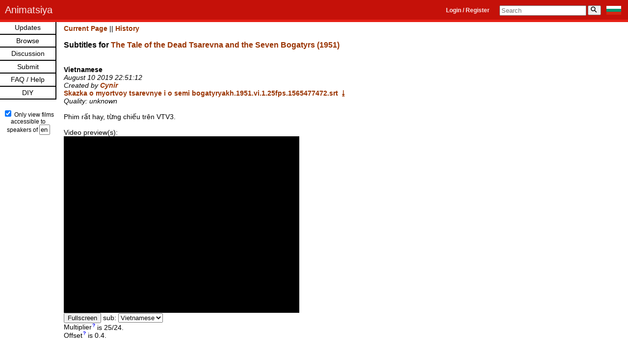

--- FILE ---
content_type: text/html; charset=UTF-8
request_url: https://animatsiya.net/subtitle.php?subtitleid=1478
body_size: 18007
content:
<!DOCTYPE html PUBLIC "-//W3C//DTD XHTML 1.0 Transitional//EN"
  "http://www.w3.org/TR/xhtml1/DTD/xhtml1-transitional.dtd">
<html xmlns="http://www.w3.org/1999/xhtml" xml:lang="en" lang="en">

<head>
  <meta charset="utf-8" />
<meta name="viewport" content="width=642">
<meta
  http-equiv="Content-Security-Policy"
  content="default-src 'self' https: 'unsafe-inline'; object-src 'none'; frame-ancestors 'self'; form-action 'self'; base-uri 'self'; img-src *; media-src *; script-src 'self' 'unsafe-inline' *.jquery.com vimeo.com *.vimeo.com vk.com *.vk.com dailymotion.com *.dailymotion.com youtube.com *.youtube.com rumble.com *.rumble.com https://av.prod.archive.org/jw/ https://unpkg.com/@peertube/embed-api/ connect.ok.ru rutube.ru https://cdn.jsdelivr.net/npm/vanilla-lazyload@17.8.3/; frame-src vimeo.com *.vimeo.com vk.com *.vk.com dailymotion.com *.dailymotion.com youtube.com *.youtube.com rumble.com *.rumble.com https://av.prod.archive.org/jw/ https://unpkg.com/@peertube/embed-api/ connect.ok.ru rutube.ru odysee.com"/>  <title>Animatsiya - Subtitle Overview</title>
  <link rel="stylesheet" type="text/css" href="css/style.css" />
  
	<script
		src="https://code.jquery.com/jquery-3.5.1.min.js"
		integrity="sha256-9/aliU8dGd2tb6OSsuzixeV4y/faTqgFtohetphbbj0="
		crossorigin="anonymous"></script>
	<script>
		window.jQuery || document.write('<script src="js/jquery-3.5.1.min.js"><\/script>');
	</script>
  <script src="js/appfunctions.js"></script>
  <script src="js/subtitles.parser.js"></script>
  <script src="js/youtube.external.subtitle.js"></script>
  <script src="js/dailymotion.external.subtitle.js"></script>
  <script src="js/vimeo.external.subtitle.js"></script>
  <script src="js/vk.external.subtitle.js"></script>
  <script>
const fullscreenText = 'Fullscreen';
const subText = 'sub';
//load.subtitles.js
//added offset (can be a positive or negative number)
//added multiplier (to convert to different frame rate. E.g. use "25/24" to convert from 25fps to 24fps)
//changed name of "language" to "subChoice" (there might be more than one subtitle per language)


	var oldDMPlayer	= null;
	var oldIframeID = null;
	


//https://stackoverflow.com/a/47402968
function fractionStrToDecimal(str) {
  return str.split('/').reduce((p, c) => p / c);
}

  var loadSub = function(sub, srtOrString, displayName, multiplier, offset, callback) {
	if (srtOrString === 'srt') {
    var httpRequest = new XMLHttpRequest();

    httpRequest.onreadystatechange = function() {
      if (httpRequest.readyState === XMLHttpRequest.DONE) {
        var subtitles = parser.fromSrt(httpRequest.responseText, true);

        for (var i in subtitles) {
		  //use Math.max to make sure there are no negative time values
          subtitles[i] = {
            start : Math.max(0, subtitles[i].startTime / 1000 * multiplier + offset),
            end   : Math.max(0, subtitles[i].endTime / 1000 * multiplier + offset),
            text  : subtitles[i].text
          };
        }

        callback(subtitles);
      }
    };

    httpRequest.open('GET', 'subtitles/' + sub, true);
    httpRequest.send(null);
	} else {
		var subtitles = parser.fromSrt(sub, true);

        for (var i in subtitles) {
		  //use Math.max to make sure there are no negative time values
          subtitles[i] = {
            start : Math.max(0, subtitles[i].startTime / 1000 * multiplier + offset),
            end   : Math.max(0, subtitles[i].endTime / 1000 * multiplier + offset),
            text  : subtitles[i].text
          };
        }

        callback(subtitles);
	}
  };

  var loadMultipleSub = function(subs, uniqueID, defaultSub, aspectRatio = '1') {
    var result = {};
	var Container_video_div = document.getElementById('Container_video_'+uniqueID);
	var fullscreen_container_id = 'fullscreen-container_'+uniqueID;
	var site = Container_video_div.dataset.site;
	var playerId = `video_${uniqueID}`;
	
	
	//first populate the div with the embedded video, fullscreen button, and "none" subtitle selection
	Container_video_div.innerHTML = `<div id="${fullscreen_container_id}" style="width: 480px; height: 360px; overflow: hidden; transform-origin: center;"></div>
	<button id="fullscreen-btn_${uniqueID}">${fullscreenText}</button>
	${subText}: <select id="subChoices_${uniqueID}">
	</select>`;
	
	
	if (site === 'Youtube') {
		document.getElementById(fullscreen_container_id).innerHTML = `<iframe id="${playerId}" width="100%" height="100%" src="https://www.youtube.com/embed/${uniqueID}?fs=0&modestbranding=1&iv_load_policy=3&rel=0" frameborder="0" allow="fullscreen" allowfullscreen></iframe>`;
	} else if (site === 'Dailymotion') {
		document.getElementById(fullscreen_container_id).innerHTML = `<div id="${playerId}"></div>`;
	} else if (site === 'Vimeo') {	
		document.getElementById(fullscreen_container_id).innerHTML = `<iframe id="${playerId}" width="100%" height="100%" src="https://player.vimeo.com/video/${uniqueID}" frameborder="0" webkitallowfullscreen mozallowfullscreen allowfullscreen></iframe>`;
		//document.getElementById('fullscreen-container_'+uniqueID).innerHTML = '<div id="'+playerId+'"></div>';
	} else if (site === 'VK') {
		
		const vkRegex = /(?<oid>-?\d+)_(?<id>\d+)/;
		const oid = uniqueID.match(vkRegex).groups.oid;
		const id = uniqueID.match(vkRegex).groups.id;
		document.getElementById(fullscreen_container_id).innerHTML = '<iframe id="'+playerId+'" src="https://vk.com/video_ext.php?oid='+oid+'&id='+id+'&js_api=1" width="100%" height="100%" allow="encrypted-media; fullscreen; picture-in-picture;" frameborder="0" ></iframe>';
	}


	//then do aspectRatio
    var stretchX = null;
    var stretchY = null;
    var ratio = null;	
    var mode = aspectRatio;
	
        var colon = mode.indexOf(":");
		//console.log('colon: ',colon);
        if (colon >= 0) {
            ratio = parseFloat(mode.substring(0,colon).trim()) / parseFloat(mode.substring(colon+1).trim());
			//console.log('ratio: ',ratio);
        }
        else {
            var comma = mode.indexOf(",");
            if (comma < 0) {
                stretchX = parseFloat(mode);
                stretchY = 1;
            }
            else {
                stretchX = parseFloat(mode.substring(0,comma).trim());
                stretchY = parseFloat(mode.substring(comma+1).trim());                
            }
        }	
		
	function stretchVideo(uniqueID) {
	
		let v = document.getElementById('video_'+uniqueID);
		//var fullscreen_v = document.getElementById('fullscreen-container_'+uniqueID);
	
		if (v.style.background != "black")
			v.style.background = "black";
		var transform = null;
		if (stretchX != null) {
			transform = `scale(${stretchX}, ${stretchY})`;
		}
		else if (ratio > 0) {
			if (v.style.objectFit != "contain")
				v.style.objectFit = "contain";
			
			//fullscreen_v_width = parseInt(fullscreen_v.style.width);
			//fullscreen_v_height = parseInt(fullscreen_v.style.height);
			videoRatio = 4 / 3;
			
			if (videoRatio >= ratio) {
				transform = `scaleX(${(ratio/videoRatio)})`;
			}
			else {
				transform = `scaleY(${(videoRatio/ratio)})`;
			}
		}
		if (transform != null && v.style.transform != transform)
			v.style.transform=transform;
	}
		
	stretchVideo(uniqueID);	

		
	//now go through each of the subs
	//for multiplier parameter, using fractionStrToDecimal() to convert fraction string to decimal number
	//for offset parameter, *1 to convert string to number
    Object.keys(subs).forEach(function(subChoice) {
      loadSub(subs[subChoice].sub, subs[subChoice].srtOrString, subs[subChoice].displayName, fractionStrToDecimal(subs[subChoice].multiplier), subs[subChoice].offset * 1, function(subtitles) {
        result[subChoice] = subtitles;
		
		//add the subtitle selections to the video, making the default subtitle option "selected"
		//console.log(subChoice);
		//console.log(defaultSub);
		
		if (subChoice === defaultSub) {
			document.getElementById('subChoices_'+uniqueID).innerHTML += `
			<option value="${subChoice}" selected="true">${subs[subChoice].displayName}</option>`;
		} else {
			document.getElementById('subChoices_'+uniqueID).innerHTML += `
			<option value="${subChoice}">${subs[subChoice].displayName}</option>`;
		}
		
        if (Object.keys(result).length === Object.keys(subs).length) {
		  
		  var cb = function(result) {
				//Subtitle function - (iframe, subtitles). MUST have the iframe there by this point. This var videoExternalSubtitle also gets called a few times within youtube.external.subtitle.js
				
				var iframe = document.getElementById(
										'video_'+uniqueID);
				var defaultSubtitle = result[defaultSub];
				//test
				//console.log('defaultSubtitle',defaultSubtitle);
				
				var provider;
				
				//this is where youtube.external.subtitle.js gets called (new YoutubeExternalSubtitle.Subtitle), the Youtube API gets loaded... (or Dailymotion, or Vimeo)
				if (site === 'Youtube') {
					provider = new YoutubeExternalSubtitle.Subtitle
					(
						iframe, defaultSubtitle
					);
					//console.log({provider});
				} else if (site === 'Dailymotion') {
					provider = new DailymotionExternalSubtitle.Subtitle
					(
						iframe,	defaultSubtitle
					);
				} else if (site === 'Vimeo') {
					provider = new VimeoExternalSubtitle.Subtitle
					(
						iframe,	defaultSubtitle
					);
				} else if (site === 'VK') {
					provider = new VKExternalSubtitle.Subtitle
					(
						iframe,	defaultSubtitle
					);
					//console.log({provider});
				}
				
				//event listener to change default sub to whatever's selected
				document.getElementById('subChoices_'+uniqueID).addEventListener('change', function(e) {
					var subChoice = this.value;
					//console.log('subChoice: ',subChoice);
					provider.load(result[subChoice]);
				});
				
				//fullscreen
				document.getElementById('fullscreen-btn_'+uniqueID).addEventListener('click', function(e) {
					var elem = document.getElementById('fullscreen-container_'+uniqueID);

					var openFullscreen = function() {
						//console.log({elem});
						if (elem.requestFullscreen) {
							elem.requestFullscreen();
						} else if (elem.mozRequestFullScreen) { /* Firefox */
							elem.mozRequestFullScreen();
						} else if (elem.webkitRequestFullscreen) { /* Chrome, Safari & Opera */
							elem.webkitRequestFullscreen();
						} else if (elem.msRequestFullscreen) { /* IE/Edge */
							elem.msRequestFullscreen();
						}
					};

					openFullscreen();
					});
				
				//because Dailymotion aspect ratio was changed to 4:3 after loading (it can only be loaded at 16:9), it cuts off top and bottom in fullscreen, so must change it to 16:9 while in fullscreen, and change back to 4:3 after exiting fullscreen
				//https://stackoverflow.com/a/25876513/14926023
				function fullscreenChangeHandler1() {
					if (site === 'Dailymotion') {
						var noFullscreen = !document.webkitIsFullScreen && !document.mozFullScreen && !document.msFullscreenElement;
						window.dailymotion.getPlayer(playerId)
							.then((player) => {
								//console.log({player});
								if (noFullscreen) {
									player.setAspectRatio('4:3');
								} else {
									player.setAspectRatio('16:9');
								}
							});
					}
				}

				if (document.addEventListener) {
					document.addEventListener('fullscreenchange', fullscreenChangeHandler1, false);
					document.addEventListener('mozfullscreenchange', fullscreenChangeHandler1, false);
					document.addEventListener('MSFullscreenChange', fullscreenChangeHandler1, false);
					document.addEventListener('webkitfullscreenchange', fullscreenChangeHandler1, false);
				}
		  };
		  
		  cb(result);
		  
        }
      });
    });
  };
</script>  
  <!-- <script src="js/load.subtitles.js"></script> -->
  
</head>

<body>
  
<datalist id="languages"><option value="en">English</option><option value="fr">French</option><option value="nl">Dutch</option><option value="de">German</option><option value="el">Greek</option><option value="hi">Hindi</option><option value="is">Icelandic</option><option value="it">Italian</option><option value="lt">Lithuanian</option><option value="lv">Latvian</option><option value="no">Norwegian</option><option value="fa">Persian</option><option value="pl">Polish</option><option value="pt">Portuguese</option><option value="ro">Romanian</option><option value="ru">Russian</option><option value="sc">Sardinian</option><option value="sr">Serbian</option><option value="sk">Slovak</option><option value="sl">Slovenian</option><option value="es">Spanish</option><option value="sv">Swedish</option><option value="tg">Tadjik</option><option value="uk">Ukrainian</option><option value="ur">Urdu</option><option value="cy">Welsh</option><option value="yi">Yiddish</option><option value="ja">Japanese</option><option value="ka">Georgian</option><option value="ko">Korean</option><option value="eu">Basque</option><option value="mn">Mongolian</option><option value="av">Avaric</option><option value="ce">Chechen</option><option value="ab">Abkhazian</option><option value="my">Burmese</option><option value="zh">Chinese</option><option value="bo">Tibetan</option><option value="th">Thai</option><option value="az">Azeri</option><option value="ba">Bashkir</option><option value="cv">Chuvash</option><option value="kk">Kazakh</option><option value="ky">Kirghiz</option><option value="tr">Turkish</option><option value="tt">Tatar</option><option value="ug">Uighur</option><option value="uz">Uzbek</option><option value="et">Estonian</option><option value="fi">Finnish</option><option value="hu">Hungarian</option><option value="af">Afrikaans</option><option value="sq">Albanian</option><option value="hy">Armenian</option><option value="be">Belarussian</option><option value="bn">Bengali</option><option value="bs">Bosnian</option><option value="bg">Bulgarian</option><option value="ca">Catalan</option><option value="kw">Cornish</option><option value="co">Corsican</option><option value="hr">Croatian</option><option value="cs">Czech</option><option value="da">Danish</option><option value="fo">Faroese</option><option value="ar">Arabic</option><option value="he">Hebrew</option><option value="mt">Maltese</option><option value="om">Oromo</option><option value="so">Somali</option><option value="ti">Tigrinya</option><option value="cr">Cree</option><option value="oj">Ojibwa</option><option value="vi">Vietnamese</option><option value="km">Central Khmer</option><option value="id">Indonesian</option><option value="jv">Javanese</option><option value="ms">Malay</option><option value="eo">Esperanto</option><option value="iu">Inuktitut</option><option value="pa">Punjabi</option><option value="mr">Marathi</option><option value="ne">Nepali</option><option value="te">Telugu</option><option value="ta">Tamil</option><option value="wl">(wordless)</option><option value="la">Latin</option><option value="kh">Khanty (Ostyak)</option><option value="gl">Galician</option><option value="mk">Macedonian</option><option value="cu">Church Slavonic</option><option value="ma">Mapuche</option><option value="ev">Evenki</option><option value="dt">Datooga</option><option value="gv">Manx</option></datalist><header class="navbar navbar-inverse navbar-fixed-top" aria-labelledby="sitename">
    <div class="container">
        <div class="navbar-header">
            <span><a class="navbar-brand" href="./" id="sitename">Animatsiya</a></span>
				<nav aria-label="User Menu and Search"><form 
					action="https://animatsiya.net/bg/subtitle.php?subtitleid=1478"
					style="float:right; margin-top: 12px; margin-right: 14px;"
					method="post"><input type="hidden" name="langIDLocalization" value="bg">
					<input type="hidden" name="viewAllFilms" value="false">
					 <button 
						type="submit"
						style="border: 0px; padding: 0px; cursor: pointer;"
						><img
						src="images/bg.svg"
						height="18px"
						width="30px"
						alt="BG"
						title="Switch to Bulgarian website"
					/></button>
				</form>
				<form action="films.php" id="mainsearch">
				<input id="mainsearch_input" type="text" name="search" placeholder="Search" value=""/>&thinsp;<button id="mainsearch_button" type="submit"><div id="mainsearch_text" >&#9906;</div></button>
			</form>				<span style="float:right; margin-top: 14px; margin-right: 20px; font-size: 12px; color:lightgrey;"> <a href="login.php" style="color:rgba(255, 255, 255, 0.9)">Login / Register</a></span>
						</nav>
        </div>
    </div>
</header>

<nav id="framecontentLeft">
    <ul class="top-level">
		<!-- <li><a href="about.php">About the Site</a></li> -->
		<li><a href="updates.php">Updates</a></li>
		<li><a href="#">Browse</a>
            <ul class="sub-level">
				<li><a href="films.php">Films</a>
					<ul class="sub-level">
                        <li><a href="films.php?animated">Animated films</a></li>
                        <li><a href="films.php?documentary">Documentaries</a></li>
                    </ul>
				</li>
				<li><a href="directorlist.php">Directors</a></li>
				<li><a href="studios.php">Studios</a></li>
				<li><a href="genres.php">Genres</a></li>
				<li><a href="techniques.php">Techniques</a></li>
				<!--<li><a href="subtitles.php">Subtitles</a></li>-->
				<li><a href="translators.php">Translators</a></li>
				<li><a href="#">By Decade</a>
					<ul class="sub-level">
                        <li><a href="decade.php?1900s">1900s</a></li>
                        <li><a href="decade.php?1910s">1910s</a></li>
                        <li><a href="decade.php?1920s">1920s</a></li>
                        <li><a href="decade.php?1930s">1930s</a></li>
                        <li><a href="decade.php?1940s">1940s</a></li>
                        <li><a href="decade.php?1950s">1950s</a></li>
                        <li><a href="decade.php?1960s">1960s</a></li>
                        <li><a href="decade.php?1970s">1970s</a></li>
                        <li><a href="decade.php?1980s">1980s</a></li>
                        <li><a href="decade.php?1990s">1990s</a></li>
                        <li><a href="decade.php?2000s">2000s</a></li>
                        <li><a href="decade.php?2010s">2010s</a></li>
                        <li><a href="decade.php?2020s">2020s</a></li>
                    </ul>
				</li>
				<li><a href="serieslist.php">Series</a></li>
            </ul>	
		</li>
		<li><a href="discussion.php">Discussion</a></li>
        <li><a href="#">Submit</a>
            <ul class="sub-level">				<li><a href="add_film.php">Add Film</a></li>
				<li><a href="add_director.php">Add Director</a></li>
				<li><a href="add_studio.php">Add Studio</a></li>
				<li><a href="add_subtitle.php">Add Subtitle</a></li>
				<li><a href="add_translator.php">Add Translator</a></li>
				<li><a href="add_series.php">Add Series</a></li>
				<li><a href="add_multiple.php">Add Multiple</a></li>
				<li><a href="site_translation.php">Site Translation</a></li>
            </ul>
        </li>		<li><a href="faq.php">FAQ / Help</a></li>
		<li><a href="diy.php">DIY</a></li>    </ul>
	<br/>
	<div style="font-size:smaller; margin:3px; text-align: center;">
		<input type="checkbox" id="langIDCheckbox" checked aria-label="Display only films accessible to speakers of selected language" /> Only view films accessible to speakers of <input type="text" id="langIDInput" list="languages" style="width:16px; padding: 1px" maxlength="2" value="en" aria-label="Language">
		<form action="https://animatsiya.net/subtitle.php?subtitleid=1478" method="post">
		  <input type="hidden" id="langIdHidden" name="langIDLocalization" value="en">
		  <input type="hidden" id="viewAllFilmsHidden" name="viewAllFilms" value="">
		  <input type="hidden" style="margin-top:3px" id="goButton" value="Update">
		</form>
	</div>
	<div id="navTest"></div>
	<div style="display:none" id="existingLangIDLocalization">en</div>
	<div style="display:none" id="existingViewAllFilms">0</div>

</nav>
<script>

const langIDInput = document.getElementById('langIDInput');
const langIDCheckbox = document.getElementById('langIDCheckbox');
const langIdHidden = document.getElementById('langIdHidden');
const viewAllFilmsHidden = document.getElementById('viewAllFilmsHidden');
const existingLangIDLocalization = document.getElementById('existingLangIDLocalization');
const existingViewAllFilms = document.getElementById('existingViewAllFilms');
const goButton = document.getElementById('goButton');

const langIDs = [].map.call(document.querySelectorAll('#languages option'), el => el.value);

const langIDTest = document.getElementById('navTest');
const pathname = window.location.pathname;

function getLangIDAndValidity () {
	const userVal = langIDInput.value;
	const langID = userVal.length === 2 ? userVal : null;
	const langIDIsValid = langID && langIDs.includes(langID) && langID !== 'wl';
	return [langID, langIDIsValid];
}

function updateLocalizationFormInputs () {
	const [langID, langIDIsValid] = getLangIDAndValidity();
	const viewAllFilms = !langIDCheckbox.checked;
	langIDInput.style.border = langIDIsValid ? '' : '2px solid red';
	if (langIDIsValid) langIdHidden.value = langID;
	viewAllFilmsHidden.value = viewAllFilms;
	//decide "Go" button visibility
	//get previous LangID and viewAllFilms values from server session
	console.log(existingLangIDLocalization.textContent, langIdHidden.value, existingViewAllFilms.textContent, viewAllFilms);
	const settingsHaveChanged = existingLangIDLocalization.textContent != langIdHidden.value || existingViewAllFilms.textContent != viewAllFilms;
	if (settingsHaveChanged) {
		goButton.type = 'submit';
	} else {
		goButton.type = 'hidden';
	}
	
}

function decideGoButtonVisibility () {
}

langIDCheckbox.addEventListener('click', (e) => {
		updateLocalizationFormInputs();
	});
	  
langIDInput.addEventListener('input', (e) => {
		updateLocalizationFormInputs();
	});
</script>
<div id="maincontent">	<p style="margin-top:0px;"><a href="subtitle.php?subtitleid=1478">Current Page</a> || <a href="subtitle.php?subtitleid=1478&amp;history">History</a><p>
	<h3>Subtitles for <a href="film.php?filmid=389">The Tale of the Dead Tsarevna and the Seven Bogatyrs (1951)</a></h3><br /><b>Vietnamese</b><br /><i>August 10 2019 22:51:12</i><br /><i>Created by <a title="major translation/significant copy-editing" href="translator.php?translatorid=190">Cynir</a></i><br /><a href="subtitles/Skazka o myortvoy tsarevnye i o semi bogatyryakh.1951.vi.1.25fps.1565477472.srt">Skazka o myortvoy tsarevnye i o semi bogatyryakh.1951.vi.1.25fps.1565477472.srt &#11123</a><br /><i>Quality: unknown</i><br /><br />Phim rất hay, từng chiếu trên VTV3.<br /><br />Video preview(s):			<div id="Container_video_kq6P7qHkL_Q" data-site="Youtube"></div>
			<script>
			  loadMultipleSub({
				  					None: {
							sub: '',
							srtOrString: 'string',
							displayName: '-none-',
							multiplier: '1',
							offset: '0'
						}, 
					'Vietnamese': {sub: 'Skazka o myortvoy tsarevnye i o semi bogatyryakh.1951.vi.1.25fps.1565477472.srt', srtOrString: 'srt', displayName: 'Vietnamese', multiplier: '25/24', offset: '0.4'}
			  
			  }, 'kq6P7qHkL_Q', 'Vietnamese');
			</script>
			
		<span class="moreinfo" title="Converts the subtitle to a different frame rate, if needed. For example, the value '25/24' would make a 25fps subtitle be properly timed to a 24fps video ('24/25' would be the opposite). The default value (meaning: no change) is '1'. A whole number, a fraction, or a number with decimals are allowed.">Multiplier</span> is 25/24.<br/>
		<span class="moreinfo" title="The offset moves the subtitle timings forward or back (in case the video link does not quite match the start time of the subtitles). For example, the value '5' would delay the start of the each subtitle by 5 seconds. '-6.8' would make each subtitle start 6.8 seconds early. The default value is '0'. Note: The Offset is applied AFTER the Multiplier.">Offset</span> is 0.4.
		

			
					  <br /><br />
		  <p>The text content of the file is:</p>
			<textarea id="contents" rows="16" cols="90" readonly>1
00:00:01,000 --> 00:00:05,000
Soyuzmultfilm
Moskva · 1951

1
00:00:05,500 --> 00:00:12,500
Aleksandr Sergeyevich Pushkin
<b>NÀNG CÔNG CHÚA CHẾT
VÀ BẢY TRÁNG SĨ</b>

1
00:00:13,000 --> 00:00:38,000
- Biên dịch : Duy Kiền -

1
00:00:48,422 --> 00:00:51,539
Cùng đoàn tùy tùng công cán lâu,
Царь с царицею простился,

1
00:00:51,839 --> 00:00:54,872
Sa hoàng từ giã vợ hiền yêu.
В путь-дорогу снарядился,

1
00:00:55,172 --> 00:00:57,298
Song kia bà hậu ngồi thinh lặng,
И царица у окна

1
00:00:57,598 --> 00:01:00,384
Nguyện ước đoàn tụ đức lang quân.
Села ждать его одна.

1
00:01:00,684 --> 00:01:03,281
Qua đêm đến ngày bà cứ ngóng,
Не видать милого друга !

1
00:01:03,581 --> 00:01:07,710
Vò võ đăm đăm một chốc mòng.
Только видит : вьется вьюга,

1
00:01:08,010 --> 00:01:11,042
Mắt quầng mòn mỏi dần trĩu nặng,
Снег валится на поля,

1
00:01:11,342 --> 00:01:14,413
Ngắm cảnh đồng hoang đã võ vàng.
Вся белешенька земля.

1
00:01:14,713 --> 00:01:18,659
May nhờ Ơn Trên đêm Linh Thánh,
Вот в сочельник в самый, в ночь

1
00:01:18,959 --> 00:01:22,110
Bà sinh lệnh ái được phước lành.
Бог дает царице дочь.

1
00:01:22,410 --> 00:01:24,622
Dặm trường thân hành lâu đến thế,
Издалеча наконец

1
00:01:24,922 --> 00:01:27,709
Ngày nọ chinh phu cũng trở về.
Воротился царь-отец.

1
00:01:28,009 --> 00:01:30,612
Trân trân nhìn chồng bao khắc khoải,
На него она взглянула,

1
00:01:30,912 --> 00:01:33,806
Hân hoan tiếng thở khẽ môi cười.
Тяжелешенько вздохнула,

1
00:01:34,106 --> 00:01:37,002
Rồi bà lịm mãi trên giường son,
Восхищенья не снесла,

1
00:01:37,302 --> 00:01:40,500
Bao quanh ran tiếng kinh cầu hồn.
И к обедне умерла.

1
00:01:41,000 --> 00:01:43,503
Sa hoàng ngồi đấy lòng trăn trở,
Долго царь был неутешен,

1
00:01:43,803 --> 00:01:46,790
Nhưng ngài đâu thể nối duyên tơ.
Но как быть ? И он был грешен ;

1
00:01:47,090 --> 00:01:49,304
Nước mắt cho người bao lưu luyến,
Год прошел, как сони пустой,

1
00:01:49,604 --> 00:01:51,764
Qua năm tái giá xua muộn phiền.
Царь женился на другой.

1
00:01:52,064 --> 00:01:53,878
Bà hoàng hậu mới, đích thực rằng,
Правду молвить, молодица

1
00:01:54,178 --> 00:01:55,992
Tạo hóa cho đặng mãi xuân xanh.
Уж и впрямь была царица :

1
00:01:56,292 --> 00:01:58,536
Sắc sảo tinh thông ham học hiểu,
Высока, стройна, бела,

1
00:01:58,836 --> 00:02:01,107
Thanh tao vóc dáng quá yêu kiều.
И умом и всем взяла ;

1
00:02:01,407 --> 00:02:03,529
Nhưng cũng bà này, xét công bằng,
Но зато горда, ломлива,

1
00:02:03,829 --> 00:02:06,113
Kiêu căng đố kị cũng lắm đằng.
Своенравна и ревнива.

1
00:02:06,413 --> 00:02:07,882
Bao lăm của cải kếch sù thế,
Ей в приданое дано

1
00:02:08,182 --> 00:02:09,830
Chỉn yêu chiếc gương nhỏ cận kề.
Было зеркальце одно ;

1
00:02:10,131 --> 00:02:12,138
Gương này cỏn con mà độc đáo,
Свойство зеркальце имело :

1
00:02:12,438 --> 00:02:14,167
Thốt ra tiếng nói như người nào.
Говорить оно умело.

1
00:02:14,467 --> 00:02:16,100
Ôm gương tỉ tê khôn dứt truyện,
С ним одним она была

1
00:02:16,273 --> 00:02:18,075
Ưng lòng bà hậu cứ triền miên.
Добродушна, весела,

1
00:02:18,375 --> 00:02:20,274
Hôm sớm sớm hôm bà chào nó,
С ним приветливо шутила

1
00:02:20,574 --> 00:02:23,500
Kiêu sa khẩn nài gương đáp cho :
И, красуясь, говорила :

1
00:02:23,945 --> 00:02:26,516
Gương xinh thổ lộ cùng ta hay,
Свет мой, зеркальце ! Скажи

1
00:02:26,816 --> 00:02:29,024
Không đâu khác ngoài lẽ thực đấy.
Да всю правду доложи :

1
00:02:29,324 --> 00:02:31,586
Rằng thế gian, ai lộng lẫy nhất,
Я ль на свете всех милее,

1
00:02:31,886 --> 00:02:34,368
Và nhan sắc nào xứng bậc nhất ?
Всех румяней и белее ?

1
00:02:39,668 --> 00:02:43,507
Thưa ngài hoàng đây, khó chối thật :
Ты, конечно, спору нет ;

1
00:02:43,807 --> 00:02:47,472
Rằng thế gian, bà lộng lẫy nhất,
Ты, царица, всех милее,

1
00:02:47,772 --> 00:02:51,831
Vả nhan sắc bà đáng bậc nhất.
Всех румяней и белее.

1
00:03:01,031 --> 00:03:03,136
Sa hoàng ái nữ qua thời gian,
Но царевна молодая,

1
00:03:03,436 --> 00:03:05,795
Êm đềm cảnh sống Tạo Hóa ban.
Тихомолком расцветая,

1
00:03:06,095 --> 00:03:08,979
Tháng lớn năm khôn đã đến thời,
Между тем росла, росла,

1
00:03:09,279 --> 00:03:12,866
Như hoa chớm rộ cứ ngời ngời.
Поднялась - и расцвела,

1
00:03:13,166 --> 00:03:15,875
Chân mày đen láy, da ửng hồng,
Белолица, черноброва,

1
00:03:16,175 --> 00:03:18,679
Từ tốn bao dung nặng tấm lòng.
Нраву кроткого такого.

1
00:03:18,979 --> 00:03:20,949
Nàng chọn trong đám một hôn phu,
И жених сыскался ей,

1
00:03:21,249 --> 00:03:23,590
Ngẫu nhiên hoàng tử Yelisey.
Королевич Елисей.

1
00:03:26,890 --> 00:03:30,090
Cả thế gian, ai lộng lẫy nhất,
Я ль, скажи мне, всех милее,

1
00:03:30,390 --> 00:03:33,500
Vả nhan sắc nào xứng bậc nhất ?
Всех румяней и белее ?

1
00:03:36,827 --> 00:03:39,972
Ngài hoàng quả đẹp, khó chối thật.
Ты прекрасна, спору нет ;

1
00:03:40,272 --> 00:03:43,431
Nhưng nay công chúa lộng lẫy nhất,
Но царевна всех милее,

1
00:03:43,731 --> 00:03:47,532
Vả nhan sắc nàng đáng bậc nhất.
Всех румяней и белее.

1
00:03:53,932 --> 00:03:57,179
Hỡi chiếc gương soi thực gớm ghê,
Ах ты, мерзкое стекло !

1
00:03:57,479 --> 00:04:00,539
Toan lời gian dối đáng trách chê.
Это врешь ты мне на зло.

1
00:04:00,839 --> 00:04:04,250
Này gương hãy khéo mà tỏ bày,
Но скажи : как можно ей

1
00:04:04,551 --> 00:04:06,756
Rằng con bé sao được nhất đây ?
Быть во всем меня милей ?

1
00:04:07,056 --> 00:04:10,134
Chi bằng thanh tẩy xứ sở ta,
Признавайся : всех я краше.

1
00:04:10,434 --> 00:04:13,800
Đặng tìm không ai sánh được cả.
Обойди всё царство наше !

1
00:04:14,348 --> 00:04:17,200
Nhưng nay công chúa thời đẹp nhất,
А царевна всё ж милее,

1
00:04:17,443 --> 00:04:21,400
Và nhan sắc nàng mới xứng nhất.
Всё ж румяней и белее.

1
00:04:43,158 --> 00:04:45,850
Khá đem công chúa vào rừng xanh,
Ты царевну в глушь лесную

1
00:04:46,095 --> 00:04:49,500
Trói tay buộc chân cùng bịt trán.
Уведи. Связав, живую

1
00:04:50,459 --> 00:04:53,500
Rồi níu thân cây, chờ sói tới,
Под сосной оставишь там

1
00:04:53,772 --> 00:04:56,618
Cho chúng vồ vập cùng xé xơi.
На съедение волкам !

1
00:06:53,499 --> 00:06:56,615
Sự thể ra sao - bà hoàng hỏi,
Где красавица-девица ?

1
00:06:56,915 --> 00:06:59,361
Muôn tâu lệnh bà, con xin nói :
Всё скажу тебе - она

1
00:06:59,661 --> 00:07:01,698
Trong rừng sâu nàng cứ dong chơi,
Там, в лесу, стоит одна.

1
00:07:01,998 --> 00:07:04,419
Đến khi con dụ rồi buộc trói,
Крепко связаны ей локти ;

1
00:07:04,719 --> 00:07:07,094
Làm miếng mồi ngon cho thú đói.
Попадется зверю в когти,

1
00:07:07,394 --> 00:07:09,667
Còn chẳng kịp thốt những tiếng chi,
Меньше будет ей терпеть,

1
00:07:09,967 --> 00:07:12,506
Vả trong chốc lát cũng lịm đi.
Легче будет умереть.

1
00:09:44,380 --> 00:09:47,297
Thế rồi tin đồn đã lan mau :
И молва трезвонить стала :

1
00:09:47,597 --> 00:09:50,824
Sa hoàng lệnh ái biệt nơi đâu ?
Дочка царская пропала !

1
00:09:51,124 --> 00:09:53,987
Khiến ngài bao hôm cứ buồn rầu.
Тужит бедный царь по ней.

1
00:09:54,287 --> 00:09:56,085
Vậy nhưng hoàng tử Yelisey,
Королевич Елисей,

1
00:09:56,385 --> 00:09:58,336
Tha thiết nguyện cầu đấng uy linh,
Помолясь усердно богу,

1
00:09:58,632 --> 00:10:00,855
Mà dong tuấn mã suốt hành trình.
Отправляется в дорогу

1
00:10:01,155 --> 00:10:03,108
Đặng tìm cho được vị hôn thê,
За красавицей душой,

1
00:10:03,408 --> 00:10:05,500
Mong người trong mộng chóng trở về.
За невестой молодой.

1
00:11:28,968 --> 00:11:31,514
Điều kì diệu nào ở chốn đây,
Что за диво !

1
00:11:31,814 --> 00:11:35,289
Cửa nhà quang quẻ đâu ra đấy ?
Всё так чисто и красиво.

1
00:11:35,589 --> 00:11:37,698
Chừng như khách lạ đã vào nhà,
Кто-то терем прибирал

1
00:11:37,998 --> 00:11:39,596
Quét tước dọn dẹp đợi chúng ta.
Да хозяев поджидал.

1
00:11:39,896 --> 00:11:42,042
Là ai mới được, trốn đâu rồi,
Кто же ? Выдь и покажися,

1
00:11:42,342 --> 00:11:44,514
Ra đây kết thân cùng thăm hỏi.
С нами честно подружися.

1
00:11:44,814 --> 00:11:46,729
Hễ là trang đinh đã luống tuổi,
Коль ты старый человек,

1
00:11:47,029 --> 00:11:48,891
Xin tôn bá phụ suốt đời người.
Дядей будешь нам навек.

1
00:11:49,191 --> 00:11:51,292
Hễ như nam nhi còn sức tráng,
Коли парень ты румяный,

1
00:11:51,592 --> 00:11:53,857
Hãy để anh em gọi lệnh huynh.
Братец будешь нам названый.

1
00:11:54,157 --> 00:11:57,081
Cầm bằng thân thế là nữ lưu,
Коль старушка, будь нам мать,

1
00:11:57,381 --> 00:11:59,056
Xin cho cung kính lạy từ mẫu.
Так и станем величать.

1
00:11:59,356 --> 00:12:01,450
Cơ chừng xuân sắc nữ nhi thôi,
Коли красная девица,

1
00:12:01,750 --> 00:12:04,500
Khá mong chịu tiếng làm hiền muội.
Будь нам милая сестрица.

1
00:12:40,890 --> 00:12:43,688
Ngày lại sang đêm, đêm đến ngày,
День за днем идет, мелькая,

1
00:12:43,988 --> 00:12:45,794
Công chúa bình thản sống nơi đây.
А царевна молодая

1
00:12:46,094 --> 00:12:49,251
Rừng sâu thanh vắng, chung một nhà,
Всё в лесу, не скучно ей

1
00:12:49,551 --> 00:12:51,348
Với bảy tráng sĩ rất khoan hòa.
У семи богатырей.

1
00:12:55,648 --> 00:12:58,008
Trước lúc bình minh hé chân trời,
Перед утренней зарею

1
00:12:58,308 --> 00:13:00,944
Anh em tráng sĩ lại tức thời.
Братья дружною толпою

1
00:13:01,244 --> 00:13:03,599
Đóng yên thúc ngựa đi săn bắn,
Выезжают погулять,

1
00:13:03,899 --> 00:13:06,264
Vịt giời cho khỏa những bữa ăn.
Серых уток пострелять.

1
00:14:47,719 --> 00:14:50,373
Dần dà công chúa như sao sáng,
Братья милую девицу

1
00:14:50,673 --> 00:14:54,361
Cả bảy anh em trìu mến nàng.
Полюбили. К ней в светлицу

1
00:14:54,661 --> 00:14:57,077
Đến ngày nọ quyết tỏ lòng chung,
Раз, лишь только рассвело,

1
00:14:57,377 --> 00:14:59,935
Bảo nhau sánh bước nén thẹn thùng.
Всех их семеро вошло.

1
00:15:00,235 --> 00:15:05,323
Ông cả cất tiếng ngỏ mà rằng :
Старший молвил ей : Девица,

1
00:15:05,623 --> 00:15:08,777
Cô như hiền muội, ấy lẽ thường.
Знаешь - всем ты нам сестрица,

1
00:15:09,077 --> 00:15:11,194
Nhưng bảy anh em đã một lòng,
Всех нас семеро, тебя

1
00:15:11,494 --> 00:15:14,000
Luyến ái như thể bạn tình son.
Все мы любим, за себя

1
00:15:14,400 --> 00:15:17,497
Chằng đừng hôm nay đành tỏ niềm,
Взять тебя мы все бы рады,

1
00:15:17,797 --> 00:15:20,759
Mong cô phân xử, Chúa chứng giám.
Да нельзя, так бога ради

1
00:15:21,059 --> 00:15:22,938
Cho bảy anh em cứ hiệp vầy :
Помири нас как-нибудь :

1
00:15:23,238 --> 00:15:25,033
Xin làm vợ hiền một người thôi,
Одному женою будь,

1
00:15:25,333 --> 00:15:27,536
Và vẫn hiền muội giữa bọn tôi.
Прочим ласковой сестрою.

1
00:15:31,836 --> 00:15:34,509
Cớ chi cô lắc vẻ nghẹn lời ?
Что ж качаешь головою ?

1
00:15:34,809 --> 00:15:37,430
Hay chăng từ khước chúng tôi sao,
Аль отказываешь нам ?

1
00:15:37,730 --> 00:15:40,294
Phải cô không ưng một người nào ?
Аль товар не по купцам ?

1
00:15:40,594 --> 00:15:43,120
Anh em tráng sĩ dấu yêu ơi,
Ой вы, молодцы честные,

1
00:15:43,420 --> 00:15:45,993
Các vị khác chi gia đình tôi.
Братцы вы мои родные !

1
00:15:46,293 --> 00:15:49,257
Xin Chúa chứng cho lời cược mạng,
Коли лгу, пусть бог велит

1
00:15:49,557 --> 00:15:52,300
Chút nào gian dối thác cũng đành.
Не сойти живой мне с места.

1
00:15:52,718 --> 00:15:56,174
Nhưng xin các anh chớ tác thành,
Как мне быть ? Ведь я невеста.

1
00:15:57,474 --> 00:15:59,814
Tôi coi các anh đều bình đẳng,
Для меня вы все равны,

1
00:16:00,114 --> 00:16:02,521
Khôn ngoan dũng cảm chẳng ai bằng.
Все удалы, все умны,

1
00:16:02,821 --> 00:16:06,244
Nhưng tấm lòng tôi chia cả bảy,
Всех я вас люблю сердечно ;

1
00:16:06,544 --> 00:16:08,806
Còn tình riêng chẳng thể đổi thay.
Но другому я навечно

1
00:16:09,106 --> 00:16:12,203
Bởi hôn nhân tôi tạm xếp đấy,
Отдана. Мне всех милей

1
00:16:13,503 --> 00:16:16,393
Mà đợi hoàng tử Yelisey.
Королевич Елисей.

1
00:16:18,693 --> 00:16:22,938
Xin đừng ngờ tội, oan chúng tôi,
Спрос не грех. Прости ты нас.

1
00:16:23,238 --> 00:16:26,597
Từ nay cô khỏi nghe ướm lời.
Коли так, не заикнуся. Уж о том.

1
00:16:26,897 --> 00:16:28,643
Tôi không hề giận, các anh ơi !
Я не сержуся !

1
00:16:36,943 --> 00:16:40,563
Hỡi gương ngỏ lời để ta hay,
Здравствуй, зеркальце ! Скажи

1
00:16:40,863 --> 00:16:43,039
Nhưng không ngoài lẽ thực đấy :
Да всю правду доложи :

1
00:16:43,339 --> 00:16:45,921
Thế gian nay ta lộng lẫy nhất,
Я ль на свете всех милее,

1
00:16:46,221 --> 00:16:48,597
Phải chăng nhan sắc xứng bậc nhất ?
Всех румяней и белее ?

1
00:16:51,897 --> 00:16:55,228
Bà cứ lộng lẫy, khó chối thật,
Ты прекрасна, спору нет ;

1
00:16:55,528 --> 00:16:58,875
Nhưng bậc nhất có kẻ đã tranh,
Но живет без всякой славы,

1
00:16:59,175 --> 00:17:01,957
Hiện lưu trú dưới gốc sồi xanh.
Средь зелёныя дубравы,

1
00:17:02,257 --> 00:17:04,482
Với bảy tráng sĩ quá tài ba,
У семи богатырей

1
00:17:04,782 --> 00:17:07,539
Là người chiếm được ưu thế bà.
Та, что всё ж тебя милей.

1
00:18:32,467 --> 00:18:34,745
Đêm qua rõ lạ, không ngủ nổi,
Что за чудо ?

1
00:18:35,045 --> 00:18:37,289
Ta cứ trằn trọc mãi không thôi.
Видно, выспался он худо.

1
00:18:38,589 --> 00:18:40,798
Cầu Chúa phù hộ thiếu nữ ơi,
Бог тебя благослови ;

1
00:18:42,098 --> 00:18:45,007
Quà này tôi biếu, mời cô xơi.
Вот за то тебе, лови !

1
00:18:50,307 --> 00:18:53,818
Táo chín thơm ngon đã dùng vừa,
Кушай яблочко, мой свет.

1
00:18:54,318 --> 00:18:57,074
Ơn cô ban tặng một bữa trưa.
Благодарствуй за обед.

1
00:21:47,290 --> 00:21:50,175
Nguyện lòng thuần khiết bảo bọc cô,
Нами ты была любима

1
00:21:50,475 --> 00:21:52,811
Cho vị hôn phu đáng ngóng chờ.
И для милого хранима -

1
00:21:53,111 --> 00:21:55,418
Đâu hay lỗi hẹn áo tân nương,
Не досталась никому,

1
00:21:55,718 --> 00:21:58,000
Chỉ còn áo quan khéo lạnh lùng.
Только гробу одному.

1
00:22:04,151 --> 00:22:06,207
Thế gian nay ta lộng lẫy nhất,
Я ль, скажи мне, всех милее,

1
00:22:06,507 --> 00:22:08,970
Phải chăng nhan sắc xứng bậc nhất ?
Всех румяней и белее ?

1
00:22:14,270 --> 00:22:17,532
Bà vẫn lộng lẫy, khó chối thật,
Ты, царица, спору нет,

1
00:22:17,832 --> 00:22:20,100
Thế gian nay bà lộng lẫy nhất,
Ты на свете всех милее,

1
00:22:20,431 --> 00:22:22,800
Vả nhan sắc bà đáng bậc nhất.
Всех румяней и белее.

1
00:22:32,087 --> 00:22:33,939
Đương khi hoàng tử Yelisey,
За невестою своей

1
00:22:34,239 --> 00:22:35,794
Phi ngựa ruổi rong khắp đó đây,
Королевич Елисей

1
00:22:36,094 --> 00:22:38,216
Đặng tìm cho được tình nương vậy.
Между тем по свету скачет.

1
00:22:42,516 --> 00:22:46,089
Hỡi vầng dương chiếu khắp thế giới,
Свет наш солнышко ! Ты ходишь

1
00:22:46,389 --> 00:22:48,821
Quanh năm cưỡi xe xuôi lưng trời.
Круглый год по небу, сводишь

1
00:22:49,121 --> 00:22:51,481
Đông qua xuân đáo, ôn lại hàn,
Зиму с теплою весной,

1
00:22:51,781 --> 00:22:54,905
Ngài đã trông rõ cả nhân gian.
Всех нас видишь под собой.

1
00:22:55,205 --> 00:22:57,610
Hạ cố cho tôi gặng hỏi dồn :
Аль откажешь мне в ответе ?

1
00:22:57,910 --> 00:22:59,556
Rằng dưới tầm mắt ngài phóng lớn,
Не видало ль где на свете

1
00:22:59,856 --> 00:23:02,200
Thấy đâu công chúa tuổi còn son ?
Ты царевны молодой ?

1
00:23:02,635 --> 00:23:04,500
Tôi - vị hôn phu, đã mỏi mòn.
Я жених ей.

1
00:23:07,916 --> 00:23:09,800
Hỡi người khá nghe ta bảo này,
Свет ты мой,

1
00:23:10,181 --> 00:23:12,727
Không thấy công chúa ở đâu đây,
Я царевны не видало.

1
00:23:13,027 --> 00:23:15,640
Sống chết ra sao chẳng rõ rành.
Знать ее в живых уж нет.

1
00:23:15,940 --> 00:23:18,917
Vừa đây, bạn ta - ánh trăng thanh,
Разве месяц, мой сосед,

1
00:23:19,217 --> 00:23:21,204
Còn than không gặp, âu cũng đành,
Где-нибудь ее да встретил

1
00:23:21,504 --> 00:23:24,157
Hình như biệt tích, sự chẳng lành.
Или след ее заметил.

1
00:23:40,357 --> 00:23:42,688
Trăng thanh trăng sáng, bạn tôi ơi,
Месяц, месяц, мой дружок,

1
00:23:42,988 --> 00:23:44,710
Sừng vàng đầu tròn hãy nghe tôi.
Позолоченный рожок !

1
00:23:45,010 --> 00:23:47,379
Thẳm sâu bóng tối ngài nhô lên,
Ты встаешь во тьме глубокой,

1
00:23:47,679 --> 00:23:49,939
Rạng rỡ lung linh chiếu thế gian.
Круглолицый, светлоокий,

1
00:23:50,239 --> 00:23:51,800
Vả bao quanh có ngàn sáng sao,
И, обычай твой любя,

1
00:23:52,101 --> 00:23:54,553
Như thể canh giấc giữa trời cao.
Звезды смотрят на тебя.

1
00:23:55,053 --> 00:23:57,282
Xin nhận nơi tôi lời hỏi dồn :
Аль откажешь мне в ответе ?

1
00:23:57,582 --> 00:23:59,216
Rằng dưới tầm mắt ngài tỏa lớn,
Не видал ли где на свете

1
00:23:59,516 --> 00:24:01,522
Có thấy công chúa hẵng còn son ?
Ты царевны молодой ?

1
00:24:01,822 --> 00:24:03,122
Tôi - vị hôn phu, cũng mỏi mòn.
Я жених ей.

1
00:24:05,422 --> 00:24:07,314
Hỡi vị huynh đệ khá nghe này,
Братец мой,

1
00:24:07,614 --> 00:24:10,500
Ta không thấy nàng ở đâu đây.
Не видал я девы красной.

1
00:24:11,045 --> 00:24:13,155
Chừng khi ta đi khắp thế giới,
На стороже я стою

1
00:24:13,455 --> 00:24:16,455
Rồi về chốn đây lánh tạm thời.
Только в очередь мою.

1
00:24:16,755 --> 00:24:19,172
Biết đâu lúc ấy không theo dõi,
Без меня царевна, видно,

1
00:24:19,472 --> 00:24:21,274
Hình như nàng qua tầm mắt rồi.
Пробежала.

1
00:24:21,774 --> 00:24:23,246
Tiếc thay chẳng rõ nàng kịp thời.
Как обидно !

1
00:24:23,546 --> 00:24:26,672
Xin khoan, anh hãy tìm chỗ này,
Погоди ; об ней, быть может,

1
00:24:26,972 --> 00:24:30,275
Có ông gió bấc rõ ban ấy.
Ветер знает. Он поможет.

1
00:24:31,375 --> 00:24:33,866
Hãy đi dò hỏi nhỡ thần biết,
Ты к нему теперь ступай,

1
00:24:34,166 --> 00:24:37,500
Chớ sầu thê lương, chào tạm biệt.
Не печалься же, прощай.

1
00:24:41,125 --> 00:24:44,175
Hỡi thần gió bấc đi khắp trời,
Ветер, ветер ! Ты могуч,

1
00:24:44,475 --> 00:24:45,988
Cưỡi mây trôi lượn muôn nẻo đời.
Ты гоняешь стаи туч,

1
00:24:46,288 --> 00:24:48,184
Khuấy nước động lừng chốn hải dương,
Ты волнуешь сине море,

1
00:24:48,484 --> 00:24:50,767
Hay là vi vút thổi từng không.
Всюду веешь на просторе,

1
00:24:51,067 --> 00:24:53,703
Xin nhận nơi tôi tiếng hỏi này :
Аль откажешь мне в ответе ?

1
00:24:54,003 --> 00:24:55,411
Rằng ngài phiêu bạt khắp đó đây,
Не видал ли где на свете

1
00:24:55,711 --> 00:24:57,923
Có thấy công chúa tuổi xuân đầy ?
Ты царевны молодой ?

1
00:24:58,223 --> 00:24:59,754
Tôi - vị hôn phu chờ nàng vậy.
Я жених ее.

1
00:25:03,054 --> 00:25:04,781
Khá nghe hỡi người dừng chân đã,
Постой,

1
00:25:06,081 --> 00:25:09,778
Ta trông có con nước hiền hòa.
Там за речкой тихоструйной

1
00:25:10,278 --> 00:25:13,612
Chảy mãi bên kia rặng núi cao,
Есть высокая гора,

1
00:25:14,112 --> 00:25:17,842
Kế đó một hang thăm thẳm sầu.
В ней глубокая нора ;

1
00:25:18,342 --> 00:25:22,000
Bên trong phủ bóng tối u mê,
В той норе, во тьме печальной,

1
00:25:22,351 --> 00:25:25,600
Có cỗ áo quan nạm pha lê.
Гроб качается хрустальный

1
00:25:25,979 --> 00:25:29,300
Xích giăng giữa sáu trụ đứng vững,
На цепях между столбов.

1
00:25:29,888 --> 00:25:32,000
Sao cho không chạm đất lạnh lùng.
Не видать ничьих следов

1
00:25:32,303 --> 00:25:35,300
Xung quanh không bóng ai viếng lại,
Вкруг того пустого места ;

1
00:25:35,900 --> 00:25:39,361
Mặc vị hôn thê trong quan tài.
В том гробу твоя невеста.

1
00:28:00,461 --> 00:28:03,660
Thế gian nay ta lộng lẫy nhất,
Я ль на свете всех милее,

1
00:28:03,960 --> 00:28:07,044
Phải chăng nhan sắc xứng bậc nhất ?
Всех румяней и белее ?

1
00:28:09,344 --> 00:28:12,647
Bà vẫn lộng lẫy, khó chối thật,
Ты прекрасна, слова нет,

1
00:28:12,947 --> 00:28:15,760
Nhưng nay công chúa càng xứng nhất,
Но царевна всё ж милее,

1
00:28:16,060 --> 00:28:18,887
Vả nhan sắc nàng đáng bậc nhất.
Всё румяней и белее.

1
00:28:43,187 --> 00:28:45,840
Thế rồi hoàng hậu nổi nộ khí,
Тут ее тоска взяла,

1
00:28:46,140 --> 00:28:48,800
Uất nghẹn gục chết chẳng lời gì.
И царица умерла.

1
00:28:49,353 --> 00:28:52,034
Còn công chúa ở cõi chết về,
Лишь ее похоронили,

1
00:28:52,334 --> 00:28:55,480
Vội vàng sánh bước vào hôn lễ.
Свадьбу тотчас учинили,

1
00:28:55,780 --> 00:28:58,024
Cùng người thương mến bấy lâu nay,
И с невестою своей

1
00:28:58,324 --> 00:29:00,929
Là chàng hoàng tử Yelisey.
Обвенчался Елисей.

1
00:29:32,229 --> 00:29:35,035
Hôm ấy thế gian mở tiệc mừng,
И никто с начала мира

1
00:29:35,335 --> 00:29:37,684
Mà tôi đến dự thấy tưng bừng.
Не видал такого пира.

1
00:29:52,500 --> 00:29:57,997
<b>HẾT</b>
© Vergilarchivum 2019</textarea><br />
			
		
		  <br />
		  <form action="add_subtitle.php" method="post">
		  <input type="hidden" id="subtitleid" name="subtitleid" value="1478">
		  <input type="hidden" id="editAction" name="editAction" value="update">
		  <input type="submit" value="Edit subtitle">
		  </form>
		    </div>
  </body>
  </html>
  
  

--- FILE ---
content_type: text/plain; charset=UTF-8
request_url: https://animatsiya.net/subtitles/Skazka%20o%20myortvoy%20tsarevnye%20i%20o%20semi%20bogatyryakh.1951.vi.1.25fps.1565477472.srt
body_size: 10250
content:
1
00:00:01,000 --> 00:00:05,000
Soyuzmultfilm
Moskva · 1951

1
00:00:05,500 --> 00:00:12,500
Aleksandr Sergeyevich Pushkin
<b>NÀNG CÔNG CHÚA CHẾT
VÀ BẢY TRÁNG SĨ</b>

1
00:00:13,000 --> 00:00:38,000
- Biên dịch : Duy Kiền -

1
00:00:48,422 --> 00:00:51,539
Cùng đoàn tùy tùng công cán lâu,
Царь с царицею простился,

1
00:00:51,839 --> 00:00:54,872
Sa hoàng từ giã vợ hiền yêu.
В путь-дорогу снарядился,

1
00:00:55,172 --> 00:00:57,298
Song kia bà hậu ngồi thinh lặng,
И царица у окна

1
00:00:57,598 --> 00:01:00,384
Nguyện ước đoàn tụ đức lang quân.
Села ждать его одна.

1
00:01:00,684 --> 00:01:03,281
Qua đêm đến ngày bà cứ ngóng,
Не видать милого друга !

1
00:01:03,581 --> 00:01:07,710
Vò võ đăm đăm một chốc mòng.
Только видит : вьется вьюга,

1
00:01:08,010 --> 00:01:11,042
Mắt quầng mòn mỏi dần trĩu nặng,
Снег валится на поля,

1
00:01:11,342 --> 00:01:14,413
Ngắm cảnh đồng hoang đã võ vàng.
Вся белешенька земля.

1
00:01:14,713 --> 00:01:18,659
May nhờ Ơn Trên đêm Linh Thánh,
Вот в сочельник в самый, в ночь

1
00:01:18,959 --> 00:01:22,110
Bà sinh lệnh ái được phước lành.
Бог дает царице дочь.

1
00:01:22,410 --> 00:01:24,622
Dặm trường thân hành lâu đến thế,
Издалеча наконец

1
00:01:24,922 --> 00:01:27,709
Ngày nọ chinh phu cũng trở về.
Воротился царь-отец.

1
00:01:28,009 --> 00:01:30,612
Trân trân nhìn chồng bao khắc khoải,
На него она взглянула,

1
00:01:30,912 --> 00:01:33,806
Hân hoan tiếng thở khẽ môi cười.
Тяжелешенько вздохнула,

1
00:01:34,106 --> 00:01:37,002
Rồi bà lịm mãi trên giường son,
Восхищенья не снесла,

1
00:01:37,302 --> 00:01:40,500
Bao quanh ran tiếng kinh cầu hồn.
И к обедне умерла.

1
00:01:41,000 --> 00:01:43,503
Sa hoàng ngồi đấy lòng trăn trở,
Долго царь был неутешен,

1
00:01:43,803 --> 00:01:46,790
Nhưng ngài đâu thể nối duyên tơ.
Но как быть ? И он был грешен ;

1
00:01:47,090 --> 00:01:49,304
Nước mắt cho người bao lưu luyến,
Год прошел, как сони пустой,

1
00:01:49,604 --> 00:01:51,764
Qua năm tái giá xua muộn phiền.
Царь женился на другой.

1
00:01:52,064 --> 00:01:53,878
Bà hoàng hậu mới, đích thực rằng,
Правду молвить, молодица

1
00:01:54,178 --> 00:01:55,992
Tạo hóa cho đặng mãi xuân xanh.
Уж и впрямь была царица :

1
00:01:56,292 --> 00:01:58,536
Sắc sảo tinh thông ham học hiểu,
Высока, стройна, бела,

1
00:01:58,836 --> 00:02:01,107
Thanh tao vóc dáng quá yêu kiều.
И умом и всем взяла ;

1
00:02:01,407 --> 00:02:03,529
Nhưng cũng bà này, xét công bằng,
Но зато горда, ломлива,

1
00:02:03,829 --> 00:02:06,113
Kiêu căng đố kị cũng lắm đằng.
Своенравна и ревнива.

1
00:02:06,413 --> 00:02:07,882
Bao lăm của cải kếch sù thế,
Ей в приданое дано

1
00:02:08,182 --> 00:02:09,830
Chỉn yêu chiếc gương nhỏ cận kề.
Было зеркальце одно ;

1
00:02:10,131 --> 00:02:12,138
Gương này cỏn con mà độc đáo,
Свойство зеркальце имело :

1
00:02:12,438 --> 00:02:14,167
Thốt ra tiếng nói như người nào.
Говорить оно умело.

1
00:02:14,467 --> 00:02:16,100
Ôm gương tỉ tê khôn dứt truyện,
С ним одним она была

1
00:02:16,273 --> 00:02:18,075
Ưng lòng bà hậu cứ triền miên.
Добродушна, весела,

1
00:02:18,375 --> 00:02:20,274
Hôm sớm sớm hôm bà chào nó,
С ним приветливо шутила

1
00:02:20,574 --> 00:02:23,500
Kiêu sa khẩn nài gương đáp cho :
И, красуясь, говорила :

1
00:02:23,945 --> 00:02:26,516
Gương xinh thổ lộ cùng ta hay,
Свет мой, зеркальце ! Скажи

1
00:02:26,816 --> 00:02:29,024
Không đâu khác ngoài lẽ thực đấy.
Да всю правду доложи :

1
00:02:29,324 --> 00:02:31,586
Rằng thế gian, ai lộng lẫy nhất,
Я ль на свете всех милее,

1
00:02:31,886 --> 00:02:34,368
Và nhan sắc nào xứng bậc nhất ?
Всех румяней и белее ?

1
00:02:39,668 --> 00:02:43,507
Thưa ngài hoàng đây, khó chối thật :
Ты, конечно, спору нет ;

1
00:02:43,807 --> 00:02:47,472
Rằng thế gian, bà lộng lẫy nhất,
Ты, царица, всех милее,

1
00:02:47,772 --> 00:02:51,831
Vả nhan sắc bà đáng bậc nhất.
Всех румяней и белее.

1
00:03:01,031 --> 00:03:03,136
Sa hoàng ái nữ qua thời gian,
Но царевна молодая,

1
00:03:03,436 --> 00:03:05,795
Êm đềm cảnh sống Tạo Hóa ban.
Тихомолком расцветая,

1
00:03:06,095 --> 00:03:08,979
Tháng lớn năm khôn đã đến thời,
Между тем росла, росла,

1
00:03:09,279 --> 00:03:12,866
Như hoa chớm rộ cứ ngời ngời.
Поднялась - и расцвела,

1
00:03:13,166 --> 00:03:15,875
Chân mày đen láy, da ửng hồng,
Белолица, черноброва,

1
00:03:16,175 --> 00:03:18,679
Từ tốn bao dung nặng tấm lòng.
Нраву кроткого такого.

1
00:03:18,979 --> 00:03:20,949
Nàng chọn trong đám một hôn phu,
И жених сыскался ей,

1
00:03:21,249 --> 00:03:23,590
Ngẫu nhiên hoàng tử Yelisey.
Королевич Елисей.

1
00:03:26,890 --> 00:03:30,090
Cả thế gian, ai lộng lẫy nhất,
Я ль, скажи мне, всех милее,

1
00:03:30,390 --> 00:03:33,500
Vả nhan sắc nào xứng bậc nhất ?
Всех румяней и белее ?

1
00:03:36,827 --> 00:03:39,972
Ngài hoàng quả đẹp, khó chối thật.
Ты прекрасна, спору нет ;

1
00:03:40,272 --> 00:03:43,431
Nhưng nay công chúa lộng lẫy nhất,
Но царевна всех милее,

1
00:03:43,731 --> 00:03:47,532
Vả nhan sắc nàng đáng bậc nhất.
Всех румяней и белее.

1
00:03:53,932 --> 00:03:57,179
Hỡi chiếc gương soi thực gớm ghê,
Ах ты, мерзкое стекло !

1
00:03:57,479 --> 00:04:00,539
Toan lời gian dối đáng trách chê.
Это врешь ты мне на зло.

1
00:04:00,839 --> 00:04:04,250
Này gương hãy khéo mà tỏ bày,
Но скажи : как можно ей

1
00:04:04,551 --> 00:04:06,756
Rằng con bé sao được nhất đây ?
Быть во всем меня милей ?

1
00:04:07,056 --> 00:04:10,134
Chi bằng thanh tẩy xứ sở ta,
Признавайся : всех я краше.

1
00:04:10,434 --> 00:04:13,800
Đặng tìm không ai sánh được cả.
Обойди всё царство наше !

1
00:04:14,348 --> 00:04:17,200
Nhưng nay công chúa thời đẹp nhất,
А царевна всё ж милее,

1
00:04:17,443 --> 00:04:21,400
Và nhan sắc nàng mới xứng nhất.
Всё ж румяней и белее.

1
00:04:43,158 --> 00:04:45,850
Khá đem công chúa vào rừng xanh,
Ты царевну в глушь лесную

1
00:04:46,095 --> 00:04:49,500
Trói tay buộc chân cùng bịt trán.
Уведи. Связав, живую

1
00:04:50,459 --> 00:04:53,500
Rồi níu thân cây, chờ sói tới,
Под сосной оставишь там

1
00:04:53,772 --> 00:04:56,618
Cho chúng vồ vập cùng xé xơi.
На съедение волкам !

1
00:06:53,499 --> 00:06:56,615
Sự thể ra sao - bà hoàng hỏi,
Где красавица-девица ?

1
00:06:56,915 --> 00:06:59,361
Muôn tâu lệnh bà, con xin nói :
Всё скажу тебе - она

1
00:06:59,661 --> 00:07:01,698
Trong rừng sâu nàng cứ dong chơi,
Там, в лесу, стоит одна.

1
00:07:01,998 --> 00:07:04,419
Đến khi con dụ rồi buộc trói,
Крепко связаны ей локти ;

1
00:07:04,719 --> 00:07:07,094
Làm miếng mồi ngon cho thú đói.
Попадется зверю в когти,

1
00:07:07,394 --> 00:07:09,667
Còn chẳng kịp thốt những tiếng chi,
Меньше будет ей терпеть,

1
00:07:09,967 --> 00:07:12,506
Vả trong chốc lát cũng lịm đi.
Легче будет умереть.

1
00:09:44,380 --> 00:09:47,297
Thế rồi tin đồn đã lan mau :
И молва трезвонить стала :

1
00:09:47,597 --> 00:09:50,824
Sa hoàng lệnh ái biệt nơi đâu ?
Дочка царская пропала !

1
00:09:51,124 --> 00:09:53,987
Khiến ngài bao hôm cứ buồn rầu.
Тужит бедный царь по ней.

1
00:09:54,287 --> 00:09:56,085
Vậy nhưng hoàng tử Yelisey,
Королевич Елисей,

1
00:09:56,385 --> 00:09:58,336
Tha thiết nguyện cầu đấng uy linh,
Помолясь усердно богу,

1
00:09:58,632 --> 00:10:00,855
Mà dong tuấn mã suốt hành trình.
Отправляется в дорогу

1
00:10:01,155 --> 00:10:03,108
Đặng tìm cho được vị hôn thê,
За красавицей душой,

1
00:10:03,408 --> 00:10:05,500
Mong người trong mộng chóng trở về.
За невестой молодой.

1
00:11:28,968 --> 00:11:31,514
Điều kì diệu nào ở chốn đây,
Что за диво !

1
00:11:31,814 --> 00:11:35,289
Cửa nhà quang quẻ đâu ra đấy ?
Всё так чисто и красиво.

1
00:11:35,589 --> 00:11:37,698
Chừng như khách lạ đã vào nhà,
Кто-то терем прибирал

1
00:11:37,998 --> 00:11:39,596
Quét tước dọn dẹp đợi chúng ta.
Да хозяев поджидал.

1
00:11:39,896 --> 00:11:42,042
Là ai mới được, trốn đâu rồi,
Кто же ? Выдь и покажися,

1
00:11:42,342 --> 00:11:44,514
Ra đây kết thân cùng thăm hỏi.
С нами честно подружися.

1
00:11:44,814 --> 00:11:46,729
Hễ là trang đinh đã luống tuổi,
Коль ты старый человек,

1
00:11:47,029 --> 00:11:48,891
Xin tôn bá phụ suốt đời người.
Дядей будешь нам навек.

1
00:11:49,191 --> 00:11:51,292
Hễ như nam nhi còn sức tráng,
Коли парень ты румяный,

1
00:11:51,592 --> 00:11:53,857
Hãy để anh em gọi lệnh huynh.
Братец будешь нам названый.

1
00:11:54,157 --> 00:11:57,081
Cầm bằng thân thế là nữ lưu,
Коль старушка, будь нам мать,

1
00:11:57,381 --> 00:11:59,056
Xin cho cung kính lạy từ mẫu.
Так и станем величать.

1
00:11:59,356 --> 00:12:01,450
Cơ chừng xuân sắc nữ nhi thôi,
Коли красная девица,

1
00:12:01,750 --> 00:12:04,500
Khá mong chịu tiếng làm hiền muội.
Будь нам милая сестрица.

1
00:12:40,890 --> 00:12:43,688
Ngày lại sang đêm, đêm đến ngày,
День за днем идет, мелькая,

1
00:12:43,988 --> 00:12:45,794
Công chúa bình thản sống nơi đây.
А царевна молодая

1
00:12:46,094 --> 00:12:49,251
Rừng sâu thanh vắng, chung một nhà,
Всё в лесу, не скучно ей

1
00:12:49,551 --> 00:12:51,348
Với bảy tráng sĩ rất khoan hòa.
У семи богатырей.

1
00:12:55,648 --> 00:12:58,008
Trước lúc bình minh hé chân trời,
Перед утренней зарею

1
00:12:58,308 --> 00:13:00,944
Anh em tráng sĩ lại tức thời.
Братья дружною толпою

1
00:13:01,244 --> 00:13:03,599
Đóng yên thúc ngựa đi săn bắn,
Выезжают погулять,

1
00:13:03,899 --> 00:13:06,264
Vịt giời cho khỏa những bữa ăn.
Серых уток пострелять.

1
00:14:47,719 --> 00:14:50,373
Dần dà công chúa như sao sáng,
Братья милую девицу

1
00:14:50,673 --> 00:14:54,361
Cả bảy anh em trìu mến nàng.
Полюбили. К ней в светлицу

1
00:14:54,661 --> 00:14:57,077
Đến ngày nọ quyết tỏ lòng chung,
Раз, лишь только рассвело,

1
00:14:57,377 --> 00:14:59,935
Bảo nhau sánh bước nén thẹn thùng.
Всех их семеро вошло.

1
00:15:00,235 --> 00:15:05,323
Ông cả cất tiếng ngỏ mà rằng :
Старший молвил ей : Девица,

1
00:15:05,623 --> 00:15:08,777
Cô như hiền muội, ấy lẽ thường.
Знаешь - всем ты нам сестрица,

1
00:15:09,077 --> 00:15:11,194
Nhưng bảy anh em đã một lòng,
Всех нас семеро, тебя

1
00:15:11,494 --> 00:15:14,000
Luyến ái như thể bạn tình son.
Все мы любим, за себя

1
00:15:14,400 --> 00:15:17,497
Chằng đừng hôm nay đành tỏ niềm,
Взять тебя мы все бы рады,

1
00:15:17,797 --> 00:15:20,759
Mong cô phân xử, Chúa chứng giám.
Да нельзя, так бога ради

1
00:15:21,059 --> 00:15:22,938
Cho bảy anh em cứ hiệp vầy :
Помири нас как-нибудь :

1
00:15:23,238 --> 00:15:25,033
Xin làm vợ hiền một người thôi,
Одному женою будь,

1
00:15:25,333 --> 00:15:27,536
Và vẫn hiền muội giữa bọn tôi.
Прочим ласковой сестрою.

1
00:15:31,836 --> 00:15:34,509
Cớ chi cô lắc vẻ nghẹn lời ?
Что ж качаешь головою ?

1
00:15:34,809 --> 00:15:37,430
Hay chăng từ khước chúng tôi sao,
Аль отказываешь нам ?

1
00:15:37,730 --> 00:15:40,294
Phải cô không ưng một người nào ?
Аль товар не по купцам ?

1
00:15:40,594 --> 00:15:43,120
Anh em tráng sĩ dấu yêu ơi,
Ой вы, молодцы честные,

1
00:15:43,420 --> 00:15:45,993
Các vị khác chi gia đình tôi.
Братцы вы мои родные !

1
00:15:46,293 --> 00:15:49,257
Xin Chúa chứng cho lời cược mạng,
Коли лгу, пусть бог велит

1
00:15:49,557 --> 00:15:52,300
Chút nào gian dối thác cũng đành.
Не сойти живой мне с места.

1
00:15:52,718 --> 00:15:56,174
Nhưng xin các anh chớ tác thành,
Как мне быть ? Ведь я невеста.

1
00:15:57,474 --> 00:15:59,814
Tôi coi các anh đều bình đẳng,
Для меня вы все равны,

1
00:16:00,114 --> 00:16:02,521
Khôn ngoan dũng cảm chẳng ai bằng.
Все удалы, все умны,

1
00:16:02,821 --> 00:16:06,244
Nhưng tấm lòng tôi chia cả bảy,
Всех я вас люблю сердечно ;

1
00:16:06,544 --> 00:16:08,806
Còn tình riêng chẳng thể đổi thay.
Но другому я навечно

1
00:16:09,106 --> 00:16:12,203
Bởi hôn nhân tôi tạm xếp đấy,
Отдана. Мне всех милей

1
00:16:13,503 --> 00:16:16,393
Mà đợi hoàng tử Yelisey.
Королевич Елисей.

1
00:16:18,693 --> 00:16:22,938
Xin đừng ngờ tội, oan chúng tôi,
Спрос не грех. Прости ты нас.

1
00:16:23,238 --> 00:16:26,597
Từ nay cô khỏi nghe ướm lời.
Коли так, не заикнуся. Уж о том.

1
00:16:26,897 --> 00:16:28,643
Tôi không hề giận, các anh ơi !
Я не сержуся !

1
00:16:36,943 --> 00:16:40,563
Hỡi gương ngỏ lời để ta hay,
Здравствуй, зеркальце ! Скажи

1
00:16:40,863 --> 00:16:43,039
Nhưng không ngoài lẽ thực đấy :
Да всю правду доложи :

1
00:16:43,339 --> 00:16:45,921
Thế gian nay ta lộng lẫy nhất,
Я ль на свете всех милее,

1
00:16:46,221 --> 00:16:48,597
Phải chăng nhan sắc xứng bậc nhất ?
Всех румяней и белее ?

1
00:16:51,897 --> 00:16:55,228
Bà cứ lộng lẫy, khó chối thật,
Ты прекрасна, спору нет ;

1
00:16:55,528 --> 00:16:58,875
Nhưng bậc nhất có kẻ đã tranh,
Но живет без всякой славы,

1
00:16:59,175 --> 00:17:01,957
Hiện lưu trú dưới gốc sồi xanh.
Средь зелёныя дубравы,

1
00:17:02,257 --> 00:17:04,482
Với bảy tráng sĩ quá tài ba,
У семи богатырей

1
00:17:04,782 --> 00:17:07,539
Là người chiếm được ưu thế bà.
Та, что всё ж тебя милей.

1
00:18:32,467 --> 00:18:34,745
Đêm qua rõ lạ, không ngủ nổi,
Что за чудо ?

1
00:18:35,045 --> 00:18:37,289
Ta cứ trằn trọc mãi không thôi.
Видно, выспался он худо.

1
00:18:38,589 --> 00:18:40,798
Cầu Chúa phù hộ thiếu nữ ơi,
Бог тебя благослови ;

1
00:18:42,098 --> 00:18:45,007
Quà này tôi biếu, mời cô xơi.
Вот за то тебе, лови !

1
00:18:50,307 --> 00:18:53,818
Táo chín thơm ngon đã dùng vừa,
Кушай яблочко, мой свет.

1
00:18:54,318 --> 00:18:57,074
Ơn cô ban tặng một bữa trưa.
Благодарствуй за обед.

1
00:21:47,290 --> 00:21:50,175
Nguyện lòng thuần khiết bảo bọc cô,
Нами ты была любима

1
00:21:50,475 --> 00:21:52,811
Cho vị hôn phu đáng ngóng chờ.
И для милого хранима -

1
00:21:53,111 --> 00:21:55,418
Đâu hay lỗi hẹn áo tân nương,
Не досталась никому,

1
00:21:55,718 --> 00:21:58,000
Chỉ còn áo quan khéo lạnh lùng.
Только гробу одному.

1
00:22:04,151 --> 00:22:06,207
Thế gian nay ta lộng lẫy nhất,
Я ль, скажи мне, всех милее,

1
00:22:06,507 --> 00:22:08,970
Phải chăng nhan sắc xứng bậc nhất ?
Всех румяней и белее ?

1
00:22:14,270 --> 00:22:17,532
Bà vẫn lộng lẫy, khó chối thật,
Ты, царица, спору нет,

1
00:22:17,832 --> 00:22:20,100
Thế gian nay bà lộng lẫy nhất,
Ты на свете всех милее,

1
00:22:20,431 --> 00:22:22,800
Vả nhan sắc bà đáng bậc nhất.
Всех румяней и белее.

1
00:22:32,087 --> 00:22:33,939
Đương khi hoàng tử Yelisey,
За невестою своей

1
00:22:34,239 --> 00:22:35,794
Phi ngựa ruổi rong khắp đó đây,
Королевич Елисей

1
00:22:36,094 --> 00:22:38,216
Đặng tìm cho được tình nương vậy.
Между тем по свету скачет.

1
00:22:42,516 --> 00:22:46,089
Hỡi vầng dương chiếu khắp thế giới,
Свет наш солнышко ! Ты ходишь

1
00:22:46,389 --> 00:22:48,821
Quanh năm cưỡi xe xuôi lưng trời.
Круглый год по небу, сводишь

1
00:22:49,121 --> 00:22:51,481
Đông qua xuân đáo, ôn lại hàn,
Зиму с теплою весной,

1
00:22:51,781 --> 00:22:54,905
Ngài đã trông rõ cả nhân gian.
Всех нас видишь под собой.

1
00:22:55,205 --> 00:22:57,610
Hạ cố cho tôi gặng hỏi dồn :
Аль откажешь мне в ответе ?

1
00:22:57,910 --> 00:22:59,556
Rằng dưới tầm mắt ngài phóng lớn,
Не видало ль где на свете

1
00:22:59,856 --> 00:23:02,200
Thấy đâu công chúa tuổi còn son ?
Ты царевны молодой ?

1
00:23:02,635 --> 00:23:04,500
Tôi - vị hôn phu, đã mỏi mòn.
Я жених ей.

1
00:23:07,916 --> 00:23:09,800
Hỡi người khá nghe ta bảo này,
Свет ты мой,

1
00:23:10,181 --> 00:23:12,727
Không thấy công chúa ở đâu đây,
Я царевны не видало.

1
00:23:13,027 --> 00:23:15,640
Sống chết ra sao chẳng rõ rành.
Знать ее в живых уж нет.

1
00:23:15,940 --> 00:23:18,917
Vừa đây, bạn ta - ánh trăng thanh,
Разве месяц, мой сосед,

1
00:23:19,217 --> 00:23:21,204
Còn than không gặp, âu cũng đành,
Где-нибудь ее да встретил

1
00:23:21,504 --> 00:23:24,157
Hình như biệt tích, sự chẳng lành.
Или след ее заметил.

1
00:23:40,357 --> 00:23:42,688
Trăng thanh trăng sáng, bạn tôi ơi,
Месяц, месяц, мой дружок,

1
00:23:42,988 --> 00:23:44,710
Sừng vàng đầu tròn hãy nghe tôi.
Позолоченный рожок !

1
00:23:45,010 --> 00:23:47,379
Thẳm sâu bóng tối ngài nhô lên,
Ты встаешь во тьме глубокой,

1
00:23:47,679 --> 00:23:49,939
Rạng rỡ lung linh chiếu thế gian.
Круглолицый, светлоокий,

1
00:23:50,239 --> 00:23:51,800
Vả bao quanh có ngàn sáng sao,
И, обычай твой любя,

1
00:23:52,101 --> 00:23:54,553
Như thể canh giấc giữa trời cao.
Звезды смотрят на тебя.

1
00:23:55,053 --> 00:23:57,282
Xin nhận nơi tôi lời hỏi dồn :
Аль откажешь мне в ответе ?

1
00:23:57,582 --> 00:23:59,216
Rằng dưới tầm mắt ngài tỏa lớn,
Не видал ли где на свете

1
00:23:59,516 --> 00:24:01,522
Có thấy công chúa hẵng còn son ?
Ты царевны молодой ?

1
00:24:01,822 --> 00:24:03,122
Tôi - vị hôn phu, cũng mỏi mòn.
Я жених ей.

1
00:24:05,422 --> 00:24:07,314
Hỡi vị huynh đệ khá nghe này,
Братец мой,

1
00:24:07,614 --> 00:24:10,500
Ta không thấy nàng ở đâu đây.
Не видал я девы красной.

1
00:24:11,045 --> 00:24:13,155
Chừng khi ta đi khắp thế giới,
На стороже я стою

1
00:24:13,455 --> 00:24:16,455
Rồi về chốn đây lánh tạm thời.
Только в очередь мою.

1
00:24:16,755 --> 00:24:19,172
Biết đâu lúc ấy không theo dõi,
Без меня царевна, видно,

1
00:24:19,472 --> 00:24:21,274
Hình như nàng qua tầm mắt rồi.
Пробежала.

1
00:24:21,774 --> 00:24:23,246
Tiếc thay chẳng rõ nàng kịp thời.
Как обидно !

1
00:24:23,546 --> 00:24:26,672
Xin khoan, anh hãy tìm chỗ này,
Погоди ; об ней, быть может,

1
00:24:26,972 --> 00:24:30,275
Có ông gió bấc rõ ban ấy.
Ветер знает. Он поможет.

1
00:24:31,375 --> 00:24:33,866
Hãy đi dò hỏi nhỡ thần biết,
Ты к нему теперь ступай,

1
00:24:34,166 --> 00:24:37,500
Chớ sầu thê lương, chào tạm biệt.
Не печалься же, прощай.

1
00:24:41,125 --> 00:24:44,175
Hỡi thần gió bấc đi khắp trời,
Ветер, ветер ! Ты могуч,

1
00:24:44,475 --> 00:24:45,988
Cưỡi mây trôi lượn muôn nẻo đời.
Ты гоняешь стаи туч,

1
00:24:46,288 --> 00:24:48,184
Khuấy nước động lừng chốn hải dương,
Ты волнуешь сине море,

1
00:24:48,484 --> 00:24:50,767
Hay là vi vút thổi từng không.
Всюду веешь на просторе,

1
00:24:51,067 --> 00:24:53,703
Xin nhận nơi tôi tiếng hỏi này :
Аль откажешь мне в ответе ?

1
00:24:54,003 --> 00:24:55,411
Rằng ngài phiêu bạt khắp đó đây,
Не видал ли где на свете

1
00:24:55,711 --> 00:24:57,923
Có thấy công chúa tuổi xuân đầy ?
Ты царевны молодой ?

1
00:24:58,223 --> 00:24:59,754
Tôi - vị hôn phu chờ nàng vậy.
Я жених ее.

1
00:25:03,054 --> 00:25:04,781
Khá nghe hỡi người dừng chân đã,
Постой,

1
00:25:06,081 --> 00:25:09,778
Ta trông có con nước hiền hòa.
Там за речкой тихоструйной

1
00:25:10,278 --> 00:25:13,612
Chảy mãi bên kia rặng núi cao,
Есть высокая гора,

1
00:25:14,112 --> 00:25:17,842
Kế đó một hang thăm thẳm sầu.
В ней глубокая нора ;

1
00:25:18,342 --> 00:25:22,000
Bên trong phủ bóng tối u mê,
В той норе, во тьме печальной,

1
00:25:22,351 --> 00:25:25,600
Có cỗ áo quan nạm pha lê.
Гроб качается хрустальный

1
00:25:25,979 --> 00:25:29,300
Xích giăng giữa sáu trụ đứng vững,
На цепях между столбов.

1
00:25:29,888 --> 00:25:32,000
Sao cho không chạm đất lạnh lùng.
Не видать ничьих следов

1
00:25:32,303 --> 00:25:35,300
Xung quanh không bóng ai viếng lại,
Вкруг того пустого места ;

1
00:25:35,900 --> 00:25:39,361
Mặc vị hôn thê trong quan tài.
В том гробу твоя невеста.

1
00:28:00,461 --> 00:28:03,660
Thế gian nay ta lộng lẫy nhất,
Я ль на свете всех милее,

1
00:28:03,960 --> 00:28:07,044
Phải chăng nhan sắc xứng bậc nhất ?
Всех румяней и белее ?

1
00:28:09,344 --> 00:28:12,647
Bà vẫn lộng lẫy, khó chối thật,
Ты прекрасна, слова нет,

1
00:28:12,947 --> 00:28:15,760
Nhưng nay công chúa càng xứng nhất,
Но царевна всё ж милее,

1
00:28:16,060 --> 00:28:18,887
Vả nhan sắc nàng đáng bậc nhất.
Всё румяней и белее.

1
00:28:43,187 --> 00:28:45,840
Thế rồi hoàng hậu nổi nộ khí,
Тут ее тоска взяла,

1
00:28:46,140 --> 00:28:48,800
Uất nghẹn gục chết chẳng lời gì.
И царица умерла.

1
00:28:49,353 --> 00:28:52,034
Còn công chúa ở cõi chết về,
Лишь ее похоронили,

1
00:28:52,334 --> 00:28:55,480
Vội vàng sánh bước vào hôn lễ.
Свадьбу тотчас учинили,

1
00:28:55,780 --> 00:28:58,024
Cùng người thương mến bấy lâu nay,
И с невестою своей

1
00:28:58,324 --> 00:29:00,929
Là chàng hoàng tử Yelisey.
Обвенчался Елисей.

1
00:29:32,229 --> 00:29:35,035
Hôm ấy thế gian mở tiệc mừng,
И никто с начала мира

1
00:29:35,335 --> 00:29:37,684
Mà tôi đến dự thấy tưng bừng.
Не видал такого пира.

1
00:29:52,500 --> 00:29:57,997
<b>HẾT</b>
© Vergilarchivum 2019